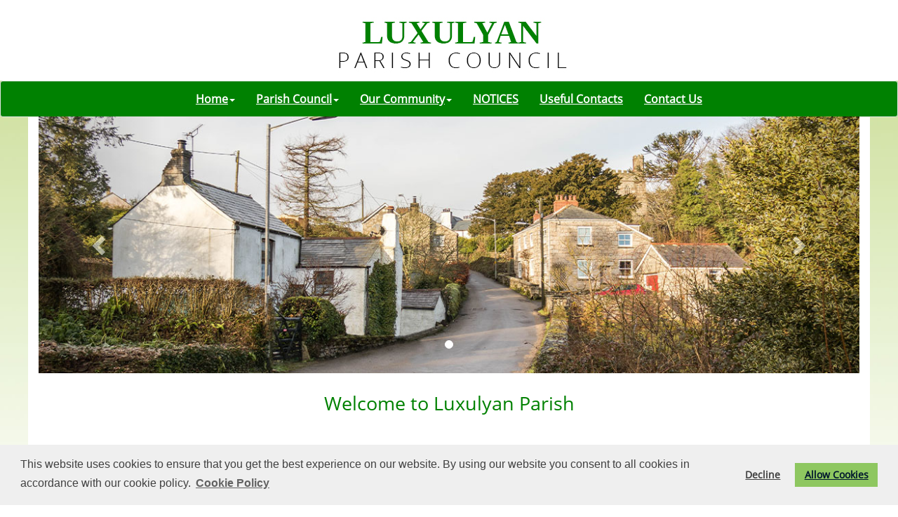

--- FILE ---
content_type: text/html; charset=utf-8
request_url: http://www.luxulyan-pc.gov.uk/
body_size: 15239
content:





<!DOCTYPE html>
<html lang="en">



<head>

   <script type="text/javascript" src="https://ajax.googleapis.com/ajax/libs/jquery/1.11.1/jquery.min.js"></script>
   <script src="/_VirDir/BootStrap3-3-5/js/bootstrap.min.js"></script>
    

    

    <meta charset="utf-8">
    <meta http-equiv="X-UA-Compatible" content="IE=edge">
    <meta name="viewport" content="width=device-width, initial-scale=1">

    <!-- Bootstrap Core CSS -->
    <link href="/_virDir/BootStrap3-3-5/css/bootstrap.min.css" rel="stylesheet" />
    <link href="/_VirDir/BootStrap3-3-5/css/bootstrap-submenu.min.css" rel="stylesheet" />
    <link rel ='stylesheet' type='text/css' href='/_virDir/Templates/Bootstrap/Less/Main.less' />
    <link rel ='stylesheet' type='text/css' href='/_virDir/Templates/Bootstrap/Less/Caroussel.less' />

    <link rel="stylesheet" href="https://anijs.github.io/lib/anicollection/anicollection.css">

    <link href="https://cdnjs.cloudflare.com/ajax/libs/font-awesome/4.7.0/css/font-awesome.min.css" rel="stylesheet" media="all">



<!-- Meta Data  ================================================== -->
<title>Home - Luxulyan Parish Council</title><meta property='og:title' content='Home - Luxulyan Parish Council'/>



<!-- Google tag (gtag.js) -->
<script async src="https://www.googletagmanager.com/gtag/js?id=G-CJBBVP1BWH"></script>
<script>
  window.dataLayer = window.dataLayer || [];
  function gtag(){dataLayer.push(arguments);}
  gtag('js', new Date());

  gtag('config', 'G-CJBBVP1BWH');
</script>




<link href='/Sites/2721/_Layout/_favicon.png' rel='shortcut icon' />



<link rel ='stylesheet' type='text/css' href='/Sites/2721/_Layout/Layout.less' /><link rel ='stylesheet' type='text/css' href='/_virDir/Templates/Bootstrap/Less/NoReadMore.less' />

<div id="fb-root"></div>
<script>(function(d, s, id) {
  var js, fjs = d.getElementsByTagName(s)[0];
  if (d.getElementById(id)) return;
  js = d.createElement(s); js.id = id;
  js.src = "//connect.facebook.net/en_GB/sdk.js#xfbml=1&version=v2.8&appId=1604427599845288";
  fjs.parentNode.insertBefore(js, fjs);
}(document, 'script', 'facebook-jssdk'));</script>

<!-- HTML5 Shim and Respond.js IE8 support of HTML5 elements and media queries -->
    <!-- WARNING: Respond.js doesn't work if you view the page via file:// -->
    <!--[if lt IE 9]>
        <script src="https://oss.maxcdn.com/libs/html5shiv/3.7.0/html5shiv.js"></script>
        <script src="https://oss.maxcdn.com/libs/respond.js/1.4.2/respond.min.js"></script>
    <![endif]-->

    <script type="text/javascript">
        function ConfirmOnDelete()
        {
          if (confirm("Are you sure?")==true)
            return true;
          else
            return false;
        }
    </script>


<link rel="stylesheet" type="text/css" href="https://cdn.jsdelivr.net/npm/cookieconsent@3/build/cookieconsent.min.css" />

<script src="https://cdn.jsdelivr.net/npm/cookieconsent@3/build/cookieconsent.min.js" data-cfasync="false"></script>
<script>
window.cookieconsent.initialise({
  "palette": {
    "popup": {
      "background": "#efefef",
      "text": "#404040"
    },
    "button": {
      "background": "#8ec760",
      "text": "#00182e"
    }
  },
"type": "opt-out",
  "content": {
    "message": "This website uses cookies to ensure that you get the best experience on our website. By using our website you consent to all cookies in accordance with our cookie policy.",
    "dismiss": "I accept",
    "allow": "Allow Cookies",
    "link": "Cookie Policy",
    "href": "/_VirDir/CoreContents/cookies.aspx"
  }
});
</script>



    



      <style>
     #overlay {
  position: fixed; /* Sit on top of the page content */
  width: 100%; /* Full width (cover the whole page) */
  height: 100%; /* Full height (cover the whole page) */
  top: 0; 
  left: 0;
  right: 0;
  bottom: 0;
  background-color: rgba(0,0,0,0.9); /* Black background with opacity */
  z-index: 100; /* Specify a stack order in case you're using a different order for other elements */
  cursor: pointer; /* Add a pointer on hover */
}

          .OBHeading {
              color: white;
              font-size: 24pt;
              text-align: center;
          }

          .OBText {
                            color: white;
              font-size: 20pt;
              padding-bottom: 20px;
              padding-top: 20px;
 text-align: center;
          }

          .OBText1 {
                            color: white;
              font-size: 16pt;
              padding-bottom: 20px;
 text-align: center;
          }

    </style>


    <script>
$(document).on('click',"#overlay", function(e) {       
          $('#overlay').fadeOut();                
    });

</script>
</head>
<body id="page-top">
    <form name="aspnetForm" method="post" action="./" id="aspnetForm">
<div>
<input type="hidden" name="__EVENTTARGET" id="__EVENTTARGET" value="" />
<input type="hidden" name="__EVENTARGUMENT" id="__EVENTARGUMENT" value="" />
<input type="hidden" name="__VIEWSTATE" id="__VIEWSTATE" value="/[base64]/[base64]/[base64]" />
</div>

<script type="text/javascript">
//<![CDATA[
var theForm = document.forms['aspnetForm'];
if (!theForm) {
    theForm = document.aspnetForm;
}
function __doPostBack(eventTarget, eventArgument) {
    if (!theForm.onsubmit || (theForm.onsubmit() != false)) {
        theForm.__EVENTTARGET.value = eventTarget;
        theForm.__EVENTARGUMENT.value = eventArgument;
        theForm.submit();
    }
}
//]]>
</script>


<script src="/WebResource.axd?d=0cY1DIz5AB6zeXXW4JEoaMxWKqZWzIZJIIusvgH8J_WC-ZsDKTBo5OoSymZFHEG8F5y4ouAKQc6OOwVcDoR38LTOJ_h9_BGd5QWr4iWKvpc1&amp;t=638989057840807709" type="text/javascript"></script>


<script src="/ScriptResource.axd?d=6BBhCxeX2U5Ra528ocjW2xDGq4ugM0g_xVKFYNEv6dnAGqVEX8OsEZJpRM4K1qZhOo0OekJ7_wuHEbBVT12LWeqQRmgEnpAXt1QphONsXGk2VVmKXAhUeS0Ekifec5kcY2fNuDrdfYTCLSKj-GkYEg2&amp;t=51e37521" type="text/javascript"></script>
<script type="text/javascript">
//<![CDATA[
if (typeof(Sys) === 'undefined') throw new Error('ASP.NET Ajax client-side framework failed to load.');
//]]>
</script>

<script src="/ScriptResource.axd?d=6AjafKyeG9-zTGvwfKdVhaxS6cw_YxmkCSH9XIMaEvL--QZHHnHfrcl3TgxjglzjZT7KqMktqCjfg2m_oeHYoClY-6FXRTcVDAIU428xnhnzKqzZiumqRT5EaHHg-WYryKgj9lVTTW_gEopAgTqu2w2&amp;t=51e37521" type="text/javascript"></script>
<div>

	<input type="hidden" name="__VIEWSTATEGENERATOR" id="__VIEWSTATEGENERATOR" value="CA0B0334" />
	<input type="hidden" name="__EVENTVALIDATION" id="__EVENTVALIDATION" value="/wEdAAceaEX3JQIZLq8kGTHJkWzRq9AgJEUpJXwZaEifL2oqXK081Br3MtOIL3rV7HLMbx/A7Gy0PDmDabM5jDfj4UnYrXatUf2VeHcgllJtVwbvUy6a5N7h+X0N61y1Y/L+bvT+mVdQQbTZF+rKlpRTARN5UhKtEhdJlqEf7hrYo4UZD75zh4gzs3ibNjhmXT7J7Dg=" />
</div>
        <script type="text/javascript">
//<![CDATA[
Sys.WebForms.PageRequestManager._initialize('ctl00$ScriptManager1', 'aspnetForm', [], [], [], 90, 'ctl00');
//]]>
</script>



        <div class='no-top-margin site-header'><div>

              <a href='/default.aspx'><img src="/Sites/2721/_Layout/Header.jpg" alt="Header Image for Luxulyan Parish Council" class="headerImage isNotCustom center-block img-responsive" /></a>

            </div></div>





           <nav class="navbar navbar-default">      
        <div class="container">
          <div class="navbar-header">
            <button type="button" class="navbar-toggle collapsed" data-toggle="collapse" data-target="#navbar" aria-expanded="false" aria-controls="navbar">
              <span class="sr-only">Toggle navigation</span>
              <span class="icon-bar"></span>
              <span class="icon-bar"></span>
              <span class="icon-bar"></span>
            </button>
     
          </div>
          <div id="navbar" class="navbar-collapse collapse">
            <ul class="nav navbar-nav">

             <li class='dropdown'><a href='/default.aspx' class='dropdown-toggle' data-toggle='dropdown' >Home<span Class='caret'></span></a><ul class='dropdown-menu' ><li><a href='/default.aspx'>Home</a></li><li><a href='/Accessibility_Statement_33810.aspx'>Accessibility Statement</a></li></ul></li><li class='dropdown'><a href='/Parish_Council_32039.aspx' class='dropdown-toggle' data-toggle='dropdown' >Parish Council<span Class='caret'></span></a><ul class='dropdown-menu' ><li><a href='/Parish_Council_32039.aspx'>Parish Council</a></li><li><a href='/Parish_Councillors__and__Contacts_32040.aspx'>Parish Councillors & Contacts</a></li><li><a href='/Parish_Council_Committees_32041.aspx'>Parish Council Committees</a></li><li><a href='/Meetings_Agendas__and__Minutes_32042.aspx'>Meetings, Agendas & Minutes</a></li><li><a href='/Parish_Council_Accounts_32046.aspx'>Parish Council Accounts</a></li><li><a href='/Parish_Planning_Guidelines_50186.aspx'>Parish Planning Guidelines</a></li><li><a href='/Parish_Council_Policies_32047.aspx'>Parish Council Policies</a></li><li><a href='/Parish_Highways_32045.aspx'>Parish Highways</a></li><li><a href='/LPCF_-_Luxulyan_Parish_Community_Fund_50184.aspx'>LPCF - Luxulyan Parish Community Fund <br/><span class='nav-sub-text'>A committee of Luxulyan Parish Council</span></a></li><li><a href='/Footpath_MAP_33397.aspx'>Footpath MAP</a></li></ul></li><li class='dropdown'><a href='/Our_Community_32050.aspx' class='dropdown-toggle' data-toggle='dropdown' >Our Community<span Class='caret'></span></a><ul class='dropdown-menu' ><li><a href='/Our_Community_32050.aspx'>Our Community</a></li><li><a href='/Bodwen_Solar_Park_Fund_Questionnaire_Aug_18_32060.aspx'>Bodwen Solar Park Fund Questionnaire Aug 18</a></li><li><a href='/Good_Citizens_of_the_Year_2020_32072.aspx'>Good Citizens of the Year 2020</a></li><li><a href='/Granite_Towers_Magazine_32073.aspx'>Granite Towers Magazine</a></li><li><a href='/Grit_Bins_32055.aspx'>Grit Bins</a></li><li><a href='/Luxulyan_Memorial_Institute_32056.aspx'>Luxulyan Memorial Institute</a></li><li><a href='/Luxulyan_Neighbourhood_Development_Plan_Aug19_32059.aspx'>Luxulyan Neighbourhood Development Plan Aug19</a></li><li><a href='/Luxulyan_Valley_Heritage_Project_32071.aspx'>Luxulyan Valley Heritage Project</a></li><li><a href='/Map_of_Luxulyan_Parish_Footpaths_33398.aspx'>Map of Luxulyan Parish Footpaths</a></li><li><a href='/Parish_History_33326.aspx'>Parish History</a></li></ul></li><li><a href='/NOTICES_32049.aspx'>NOTICES</a></li><li><a href='/Useful_Contacts_32051.aspx'>Useful Contacts</a></li><li><a href='/Contact_Us_32052.aspx'>Contact Us</a></li>



                
            </ul>

              

              </div><!--/.nav-collapse -->
        </div><!--/.container-fluid -->
      </nav>



        <div class="mainContents">
            
        

    


<div class="section-id32037">


	<!-- slides START -->
<div class="container compo-jcarousel  compo-id86951">

      


        <div class="row  no-gutter">
                 <div class="bs-example">
    <div id="myCarousel" class="carousel slide" data-ride="carousel">
        <!-- Carousel indicators -->
        <ol class="carousel-indicators">
            <li data-target="#myCarousel" data-slide-to="0" class="active"></li>
        </ol>   
        <!-- Wrapper for carousel items -->
        <div class="carousel-inner">
        <div class='item active'><img src='/_UserFiles/Images/JCarousel/86951/carousel1.jpg' alt=''></div><div class='item'><img src='/_UserFiles/Images/JCarousel/86951/carousel2.jpg' alt='' class='img-responsive'></div><div class='item'><img src='/_UserFiles/Images/JCarousel/86951/carousel3.jpg' alt='' class='img-responsive'></div><div class='item'><img src='/_UserFiles/Images/JCarousel/86951/carousel4.jpg' alt='' class='img-responsive'></div><div class='item'><img src='/_UserFiles/Images/JCarousel/86951/carousel5.jpg' alt='' class='img-responsive'></div><div class='item'><img src='/_UserFiles/Images/JCarousel/86951/carousel6.jpg' alt='' class='img-responsive'></div><div class='item'><img src='/_UserFiles/Images/JCarousel/86951/carousel7.jpg' alt='' class='img-responsive'></div>
        </div>
        <!-- Carousel controls -->
        <a class="carousel-control left" href="#myCarousel" data-slide="prev">
            <span class="glyphicon glyphicon-chevron-left"></span>
        </a>
        <a class="carousel-control right" href="#myCarousel" data-slide="next">
            <span class="glyphicon glyphicon-chevron-right"></span>
        </a>
    </div>
</div>

        
    </div>   
    </div>
     
  	<!-- slides END -->
<div class="id86950">

<div class="container compo-html  compo-id86950">
        <div class='row'><div class='compoTitle compo-title'><h2>Welcome to Luxulyan Parish</h2></div></div>
            
    <div class="row">
            <input type="hidden" name="ctl00$cphMain$MultiLayout$ctl00$ctl01$hidC1Id" id="ctl00_cphMain_MultiLayout_ctl00_ctl01_hidC1Id" value="86947" />

        <div class="htmlCompo rteText col-lg-12">

            
                
                <h4 style="text-align: center;">THE NEW WEBSITE ADDRESS IS LIVE:<br />
<em>luxulyan-pc.gov.uk</em><br />
the old website address will still work for some time.</h4>
<hr />
<h4>Granite Towers &#8211; a community magazine for Luxulyan and Lanlivery ~ <a target="_blank" href="/_UserFiles/Files/00_Granite%20Towers/GT-EEDITIONAUGSEP2025.pdf">August / September 2025 edition</a>.<br />&nbsp; &nbsp; &nbsp; &nbsp; &nbsp; &nbsp; &nbsp; &nbsp; &nbsp; &nbsp; &nbsp; &nbsp; &nbsp; &nbsp; &nbsp; &nbsp; &nbsp; &nbsp; &nbsp; &nbsp; &nbsp; &nbsp; &nbsp; &nbsp; &nbsp; &nbsp; &nbsp; &nbsp; &nbsp; &nbsp; &nbsp; &nbsp; &nbsp; &nbsp; &nbsp; &nbsp; &nbsp; &nbsp; &nbsp; &nbsp; &nbsp; &nbsp; &nbsp; &nbsp; &nbsp; &nbsp; &nbsp; &nbsp; &nbsp; &nbsp; &nbsp; &nbsp; &nbsp; &nbsp; &nbsp; &nbsp; &nbsp; &nbsp; &nbsp; &nbsp; ~ <a target="_blank" href="/_UserFiles/Files/00_Granite%20Towers/granite%20towers%20oct_nov25online.pdf">October / November 2025 edition</a>.</h4>
<hr />
<p>Luxulyan is a village and civil parish in central Cornwall, United Kingdom. The village is situated four miles (6.5 km) northeast of St Austell and six miles (10 km) south of Bodmin. The parish's population was 1,490 in the 2011 census, and comprises 5410 acres of land and 22 acres of water.</p>
<p>Luxulyan parish lies in an area of china clay quarries on the St Austell granite batholith and numerous small granite domes are dotted around the parish.</p>
<p>Luxulyanite, a rare type of Cornish granite (named after the village) is found in the area. It was used for the Duke of Wellington's sarcophagus in St Paul's cathedral and recently for a village marker, engraved by a local stonemason.</p>
<p>Luxulyan is best known for the Luxulyan Valley, a steep sided and thickly wooded stretch of the valley of the River Par that contains a major concentration of early 19th century industrial remains, including a combined Aqueduct and Viaduct. The valley was designated a World Heritage Site in 2006.</p>
<p><em>wikipedia.org</em></p>

                
                </div>



                <div class="text-center">
                
                    </div>
    </div>
                </div>

    </div>
<div class="id90436">

<div class="container compo-html  compo-id90436">
        <div class='row'><div class='compoTitle compo-title'><h2>Sept 2025: This website has been checked for Accessibility</h2></div></div>
            
    <div class="row">
            <input type="hidden" name="ctl00$cphMain$MultiLayout$ctl00$ctl02$hidC1Id" id="ctl00_cphMain_MultiLayout_ctl00_ctl02_hidC1Id" value="90893" />

        <div class="htmlCompo rteText col-lg-12">

            
                
                <p>If you are having trouble finding information or reading the content, please <a href="/Contact_Us_32052.aspx">contact the Clerk</a>.</p>
<hr />
<hr />

                
                </div>



                <div class="text-center">
                
                    </div>
    </div>
                </div>

    </div>

<div class="id86989">

<div class="container  compo-html  compo-id86989">



        

        <div class="row">

                        <input type="hidden" name="ctl00$cphMain$MultiLayout$ctl00$ctl03$hidC1Id" id="ctl00_cphMain_MultiLayout_ctl00_ctl03_hidC1Id" value="86985" />
            <input type="hidden" name="ctl00$cphMain$MultiLayout$ctl00$ctl03$hidC2Id" id="ctl00_cphMain_MultiLayout_ctl00_ctl03_hidC2Id" value="86986" />
            <input type="hidden" name="ctl00$cphMain$MultiLayout$ctl00$ctl03$hidC3Id" id="ctl00_cphMain_MultiLayout_ctl00_ctl03_hidC3Id" value="86987" />
            <input type="hidden" name="ctl00$cphMain$MultiLayout$ctl00$ctl03$hidC4Id" id="ctl00_cphMain_MultiLayout_ctl00_ctl03_hidC4Id" value="86988" />

            <div class='col-sm-3 rteText'>
            <div class="cp_cp3_3_3_3_1_text">
                
                <a href="/Notices_32049.aspx"><img src="/_UserFiles/Images/_BricksBackground/News.jpg" alt="NOTICES" /></a>
<h5><a href="/Notices_32049.aspx">NOTICES</a></h5>

                
            </div>

                </div>


             <div class='col-sm-3 rteText'>
         <div class="cp_cp3_3_3_3_2_text">
                <a href="/Parish_Council_32039.aspx"><img src="/_UserFiles/Images/_BricksBackground/News.jpg" alt="Councillors" /></a>
<h5><a href="https://www.luxulyan-pc.gov.uk/Parish_Council_32039.aspx">Parish Council pages</a></h5>

                
         </div>
                </div>

         <div class='col-sm-3 rteText'>
<div class="cp_cp3_3_3_3_3_text">
           <a href="/Our_Community_32050.aspx"><img src="/_UserFiles/Images/_BricksBackground/News.jpg" alt="Our Community webpage" /></a>
<h5><a href="/Our_Community_32050.aspx">Our Community pages</a></h5>

                
    </div>
                </div>

                     <div class='col-sm-3 rteText'>
<div class="cp_cp3_3_3_3_4_text">
           <a href="/Meetings_Agendas__and__Minutes_32042.aspx"><img src="/_UserFiles/Images/_BricksBackground/News.jpg" alt="Agendas and Minutes" /></a>
<h5><a href="/Meetings_Agendas__and__Minutes_32042.aspx">Meetings, Agendas &amp; Minutes</a></h5>

                
    </div>
                </div>


                <div class="text-center">
                
                    </div>
                        </div>
    </div>

    </div>






<div class="container">
    <div class="row">
    



</div>
</div>

<div class="container">



    </div>
</div>

<div class="container">

    



    

    </div>




            
<div class="footer">
    <div class="container compo-footer">
        <div class="row">
  <!-- container cols -->
               

        

                           

        
         
        <p style="text-align: center; "><a target="_blank" href="/Sites/2721/_UserFiles/Files/LPC%20Policy%20-%20Privacy%20Notice.pdf">Privacy Statement</a>&nbsp; &nbsp; &nbsp; &nbsp; &nbsp;|&nbsp; &nbsp; &nbsp; &nbsp; &nbsp;<a href="/Accessibility_Statement_33810.aspx">Accessibility Statement</a></p>
  <div class="copyright">&copy; Luxulyan Parish Council. All Rights Reserved. Design by <a href='http://www.VisionICT.com/' target='_blank' title='Vision ICT'>Vision ICT Ltd</a>. </div>
</div>
        </div>
    </div>



            </div>

    <!-- Placed at the end of the document so the pages load faster -->

    <!-- IE10 viewport hack for Surface/desktop Windows 8 bug -->
    <script src="/_VirDir/BootStrap3-3-5/js/ie10-viewport-bug-workaround.js"></script>


    <script src="https://cdnjs.cloudflare.com/ajax/libs/jquery-easing/1.3/jquery.easing.min.js"></script>

    <!-- Plugin JavaScript -->
    <script src="/_VirDir/BootStrap3-3-5/js/bootstrap-submenu.min.js"></script>
    <script src="/_virDir/Templates/Bootstrap/js/scrollreveal.min.js"></script> 
    <script src="/_virDir/Templates/Bootstrap/js/Carousel.js"></script>
    <script src="/_virDir/Templates/Bootstrap/js/template.js"></script>

    <!-- AniJS Core File -->
    <script src="/_virDir/Templates/Bootstrap/js/anijs-min.js"></script>
    <script src="/_virDir/Templates/Bootstrap/js/anijs-helper-scrollreveal-min.js"></script>


    <script>
    $(document).ready(function(){
    	$('.dropdown-submenu > a').submenupicker();
    });
    </script>
        

    </form>
</body>
</html>


--- FILE ---
content_type: text/css; charset=utf-8
request_url: http://www.luxulyan-pc.gov.uk/Sites/2721/_Layout/Layout.less
body_size: 1122
content:
/* Set custom font for the File more than one */

@font-face {
  font-family: FontName1;
  /* Customise this name for each custom font */
  src: url(/Sites/2721/_Layout/OpenSans-Light.ttf);
}
/* Set custom font for the File more than one */

@font-face {
  font-family: FontName2;
  src: url(/Sites/2721/_Layout/OpenSans-Regular.ttf);
}
@font-face {
  font-family: FontName3;
  src: url(/Sites/2721/_Layout/OpenSans-Semibold.ttf);
}
/*Will be the default font across the website*/

body {
  background: url(/Sites/2721/_Layout/htmlBg.jpg) no-repeat center center fixed;
  -webkit-background-size: cover;
  -moz-background-size: cover;
  -o-background-size: cover;
  background-size: cover;
}
.mainContents {
  background: url(/Sites/2721/_Layout/mainContents.png) center;
  margin-top: -20px;
}
.site-header {
  background-color: white;
}
.compo-id86951 {
  margin-top: -41px;
}
body,
p,
div {
  font: 12pt FontName2;
  color: #565656;
}
a {
  text-decoration: underline;
  color: #008101;
  font-weight: bold;
}
a:hover,
a:active,
a:focus {
  text-decoration: none;
  color: #5b493d;
  font-weight: bold;
}
.header {
  border: none;
  background: white;
  background-position: bottom;
  background-repeat: repeat-x;
}
.menu {
  float: none;
  text-align: center;
}
/*Nav Main font size*/

.navbar-default .navbar-nav > li > a {
  font-size: 12pt;
  color: white;
  text-decoration: none;
}
.navbar-default .navbar-nav > li > a:hover {
  font-size: 12pt;
  color: white;
  text-decoration: underline;
}
/*Nav drop down*/

.navbar-default .dropdown-menu li a {
  font-size: 12pt;
  color: #565656;
  text-decoration: none;
}
.navbar-default .dropdown-menu li a:hover {
  font-size: 12pt;
  color: #008101;
}
.navbar {
  background-color: #008101;
}
.menu ul li.ms_top {
  float: none;
  display: inline-block;
}
.menu ul li a.ms_top span {
  color: #0947d1;
}
.BottomMargin {
  margin-bottom: 0px;
}
.bricks {
  padding: 15px 0;
}
.now_page {
  background: #a8c8f4;
}
h1 {
  text-transform: none;
  color: #5b6063;
}
.compoTitle h2 {
  font: 20pt FontName2;
  color: #008101;
  margin-top: 5px;
  margin-bottom: 5px;
}
h2 {
  font: 14pt FontName1;
  color: #008101;
}
h3 {
  font: 14pt FontName1;
  color: #008101;
}
h4 {
  font: 16pt FontName2;
  color: #008101;
  font-weight: bold;
}
.minutes h4 {
  font: 16pt Fontname2;
  color: #5b493d;
  text-align: center;
}
.minutes p {
  text-align: center;
}
.bricks-text h4 {
  color: white;
}
.HeadingImage {
  margin-top: -48px;
  margin-bottom: -10px;
}
.CompoBs_HeadingImage img {
  border: 3px solid white;
}
.bricks .block h4.brickWithBg,
.bricks .block p.brickWithBg {
  background-image: url(/Sites/2721/_Layout/BrickH4Bg.png);
  padding-top: 200px;
  padding-bottom: 5px;
  color: white;
}
.bricks {
  padding: 8px 8px 8px 8px;
  margin-bottom: 24px;
  height: 250px;
}
.bricks a:hover {
  color: white;
}
.brickWithBg .bricks-text {
  background-image: url(/Sites/2721/_Layout/BrickH4Bg.png);
  padding-top: 5px;
  padding-bottom: 5px;
  margin-top: 180px;
  text-align: center;
  color: white;
}
.bricks4 a:hover {
  color: white;
}
.bricks4 {
  background-color: white;
  border: 0px;
}
h5 {
  background-color: #008101;
  margin-top: 0px;
  margin-bottom: 7px;
  padding-top: 7px;
  padding-bottom: 10px;
  padding-left: 10px;
  padding-right: 10px;
  font: 12pt FontName2;
  color: white;
  text-align: center;
}
h5 a {
  color: white;
}
h5 a:hover {
  color: #e9f2d5;
}
h6 {
  background-color: #e9f2d5;
  margin-top: 0px;
  margin-bottom: 7px;
  padding-top: 7px;
  padding-bottom: 7px;
  padding-left: 8px;
  padding-right: 8px;
  font: 12pt FontName1;
  color: #565656;
  text-align: center;
}
h6 a {
  color: #565656;
}
h6 a:hover {
  color: #008101;
}
.compo-footer p {
  text-align: center;
  color: white;
}
.compo-footer {
  background-color: #088101;
  height: 110px;
  padding-top: 12px;
  padding-bottom: 12px;
  padding-left: 20px;
  padding-right: 20px;
}
.copyright {
  text-align: center;
  color: white;
}
.compo-footer a {
  color: white;
  font: 13pt;
}
.compo-footer a:hover {
  color: white;
  font: 13pt;
}
